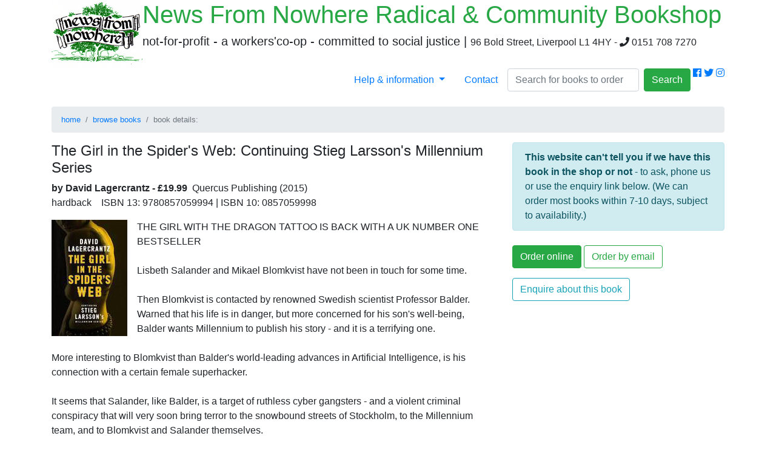

--- FILE ---
content_type: text/html; charset=UTF-8
request_url: https://www.newsfromnowhere.org.uk/books/DisplayBookInfo.php?ISBN=9780857059994
body_size: 18291
content:
<!DOCTYPE HTML>
 
<html lang='en'>

<head>

<title>The Girl in the Spider's Web: Continuing Stieg Larsson's Millennium Series by David Lagercrantz - News From Nowhere Radical &amp; Community Bookshop, Liverpool</title>

<meta name='description' content='Book Details: The Girl in the Spider's Web: Continuing Stieg Larsson's Millennium Series by David Lagercrantz'>

<meta name='author' content='News From Nowhere Co-operative Ltd'>
    
<meta charset='utf-8'>

<meta name'viewport' content='width=device-width, initial-scale=1'>

<meta name='twitter:card' content='summary'>

<meta name='twitter:title' content='The Girl in the Spider's Web: Continuing Stieg Larsson's Millennium Series by David Lagercrantz'>

<meta name='twitter:image' content='https://www.newsfromnowhere.org.uk/img/nfnlogo.png'>


<link rel='stylesheet' href='https://maxcdn.bootstrapcdn.com/bootstrap/4.3.1/css/bootstrap.min.css'>

<link rel='stylesheet' href='https://use.fontawesome.com/releases/v5.7.0/css/all.css' integrity='sha384-lZN37f5QGtY3VHgisS14W3ExzMWZxybE1SJSEsQp9S+oqd12jhcu+A56Ebc1zFSJ' crossorigin='anonymous'>
<script src='https://ajax.googleapis.com/ajax/libs/jquery/3.4.1/jquery.min.js'></script>

<script src='https://cdnjs.cloudflare.com/ajax/libs/popper.js/1.14.7/umd/popper.min.js'></script>

<script src='https://maxcdn.bootstrapcdn.com/bootstrap/4.3.1/js/bootstrap.min.js'></script>

<link rel='icon' href='/img/favicon.ico' type='image/ico' />

</head>


<body>


<div class='container'>

<a id='topofpage'></a>
<div class='modal' id='contact'>
			<div class='modal-dialog'>
				<div class='modal-content'>

					<div class='modal-header text-info'>
					<h4 class='modal-title'>Contact us</h4>
					<button type='button' class='close' data-dismiss='modal'>&times;</button>
					</div>
	
					<div class='modal-body'><h5 class='text-info'><i class='fas fa-home'></i> Our address</h5>
							<p>96 Bold Street, Liverpool L1 4HY
							</p>
						<h5 class='text-info'><i class='fas fa-phone'></i> Call us</h5>
							<p>0151 708 7270
							<br><small><em>We're open 10am till 5:30pm Monday to Saturday, and 11am till 4:30pm most Sundays</em></small></p><h5 class='text-info'><i class='fas fa-envelope'></i> Email us</h5><form class='was-validated' autocomplete='on' action='/email-contact.php' method='POST'>
<div class='form-group'>
							<label for='name'>Your name:</label>
							<input type='text' class='form-control' id='name' name='name' required>
							<div class='valid-feedback'></div> <div class='invalid-feedback'>Please fill out this field.</div>
							</div><div class='form-group'>
							<label for='email'>Your email address</label>
							<input type='email' class='form-control' id='email' name='email' required>
							<div class='valid-feedback'>Please check carefully that you have entered your email correctly</div> 
							<div class='invalid-feedback'>Please fill out this field.</div>
							</div><div class='form-group'>
							<label for='subject'>Subject - what is your message about?</label>
							<input type='text' class='form-control' id='subject' name='subject' required>
							<div class='valid-feedback'></div> 
							<div class='invalid-feedback'>Please fill out this field.</div>
							</div><div class='form-group'>
							<label for='ordernotes'>Your message:</label>
							<textarea class='form-control' rows='5' id='notes' name='message' required></textarea>
							<div class='valid-feedback'></div> 
							<div class='invalid-feedback'>Please fill out this field.</div>
							</div><input type='reset' class='btn btn-outline-secondary' value='Clear form'>
								<input type='submit' class='btn btn-info' value='Send message'></form>
</div><div class='modal-footer'>
						<button type='button' class='btn btn-danger' data-dismiss='modal'>Close</button>
						</div>
				</div>
			</div>
		</div> 


<script>
$(document).ready(function(){
  $('[data-toggle="tooltip"]').tooltip();   
});
</script>

<div class='row'>
  <div class='col'>
  <a href='/index.php'><img src='/img/nfnlogo.png' class='p-x-10 float-left' alt='Back to home page - News From Nowhere Radical & Community Bookshop'></a>
  <h1 class='text-success'>News From Nowhere Radical &amp; Community Bookshop</h1>
  <h5 class='mx-auto'>not-for-profit - a workers'co-op - committed to social justice | <small>96 Bold Street, Liverpool L1 4HY - <i class='fas fa-phone'></i> 0151 708 7270</small></h5>
  </div>
</div> <div class='row'>
  <div class='col'><nav>
  <ul class='nav nav-pills text-success justify-content-end'><li class='nav-item dropdown'>
      <a class='nav-link dropdown-toggle' href='#' id='navbardrop' data-toggle='dropdown'>
        Help &amp; information
      </a>
      <div class='dropdown-menu'>
			<a class='dropdown-item' href='/info/About.php'>About us</a>

			<a class='dropdown-item' href='/info/Hours-Location.php'>Opening hours &amp; location</a>

			<a class='dropdown-item' href='/info/OrderingInfo.php'>Ordering books from us</a>

			<a class='dropdown-item' href='/info/MailOrderInfo.php'>Mail order &amp; postage costs</a>

			<a class='dropdown-item' href='/info/LoyaltyOffers.php'>Loyalty offers <small>(in shop only)</small></a>

	
	</div> </li>
<li class='nav-item'> <a class='nav-link' data-toggle='modal' href='#contact'>Contact</a> </li><form class='form-inline' action='/BookSearch2019.php' method='post' target='_blank'>
    <input class='form-control mr-sm-2' name='Search' type='text' placeholder='Search for books to order'>
    <button class='btn btn-success' data-toggle='tooltip' title='Search our customer order website - millions of books we can order for you! (opens in new window)' type='submit'>Search</button>
  </form>&nbsp;<a href='http://www.facebook.com/newsfromnowherebookshop' title='link to our Facebook page'  target='_blank' class = 'fab fa-facebook'></a>
&nbsp;<a href='http://www.twitter.com/newsfromnowhere' title='link to our Twitter page'  target='_blank' class = 'fab fa-twitter'></a>
&nbsp;<a href='https://www.instagram.com/nfnbooks/' title='link to our Instagram page'  target='_blank'  class = 'fab fa-instagram'></a>
</ul> 
</nav><br>
</div>
</div> <div class='row'>
<div class='col-12'><ul class='breadcrumb small'>
  <li class='breadcrumb-item'><a href='/index.php'>home</a></li>
  <li class='breadcrumb-item'><a href='/books/index.php'>browse books</a></li>
  <li class='breadcrumb-item active'>book details:</li>
</ul> </div>
</div> 
<div class='row'>
<div class='col-8'><h4>The Girl in the Spider's Web: Continuing Stieg Larsson's Millennium Series</h4>

	 <p><strong>by David Lagercrantz - &pound;19.99</strong>&nbsp;&nbsp;Quercus Publishing (2015)<br>hardback &nbsp;&nbsp;
ISBN 13: 9780857059994 | ISBN 10: 0857059998</p><img src='/img/books/9780857059994.jpg' class='float-left pr-3' altCover of The Girl in the Spider's Web: Continuing Stieg Larsson's Millennium Series by David Lagercrantz'>
<p>THE GIRL WITH THE DRAGON TATTOO IS BACK WITH A UK NUMBER ONE BESTSELLER
<br>&nbsp;<br>
Lisbeth Salander and Mikael Blomkvist have not been in touch for some time.
<br>&nbsp;<br>
Then Blomkvist is contacted by renowned Swedish scientist Professor Balder. Warned that his life is in danger, but more concerned for his son's well-being, Balder wants Millennium to publish his story - and it is a terrifying one.<br>&nbsp;<br>

More interesting to Blomkvist than Balder's world-leading advances in Artificial Intelligence, is his connection with a certain female superhacker.<br>&nbsp;<br>

It seems that Salander, like Balder, is a target of ruthless cyber gangsters - and a violent criminal conspiracy that will very soon bring terror to the snowbound streets of Stockholm, to the Millennium team, and to Blomkvist and Salander themselves.</p><p class='small text-secondary'>(Price & availability last checked: November 2015) 
</p></div>
<div class='col-4'><div class='alert alert-info'>
<strong>This website can't tell you if we have this book in the shop or not</strong> - to ask, phone us or use the enquiry link below.
(We can order most books within 7-10 days, subject to availability.)</div><button type='button' class='btn btn-success my-2' role='button' data-toggle='modal' data-target='#orderonline9780857059994' data-keyboard='true'>Order online</button>&nbsp;<button type='button' class='btn btn-outline-success my-2' data-toggle='modal' data-target='#orderemail9780857059994' data-keyboard='true'>Order by email</button>&nbsp;<button type='button' class='btn btn-outline-info my-2' data-toggle='modal' data-target='#enquiryemail9780857059994' data-keyboard='true'>Enquire about this book</button><div class='modal' id='orderonline9780857059994'>
				<div class='modal-dialog'>
					<div class='modal-content'>

						<div class='modal-header text-success'>
						<h4 class='modal-title'>Ordering online</h4>
						<button type='button' class='close' data-dismiss='modal'>&times;</button>
						</div>
	
						<div class='modal-body'>
							<p class='lead'>The order button below will go to book's details on our customer order website - it will open in a new browser tab or window</p>
							<p><strong>But if the book details are not shown on the order website</strong>, please come back to this page and use the <em>Order by email</em> link instead, and tell us that the book was not shown on the order website - thank you</p>
						</div>

						<div class='modal-footer'>
						<a href='https://www.newsfromnowhere.co.uk/page/detail/?sf1=keyword&st1=9780857059994' class='btn btn-success' target='_blank'>Order <em>The Girl in the Spider's Web: Continuing Stieg Larsson's Millennium Series</em></a>
						<button type='button' class='btn btn-danger' data-dismiss='modal'>Close</button>
						</div>

					</div>
				</div>
			</div><div class='modal' id='orderemail9780857059994'>
				<div class='modal-dialog'>
					<div class='modal-content'>

						<div class='modal-header text-success'>
						<h4 class='modal-title'>Order by email</h4>
						<button type='button' class='close' data-dismiss='modal'>&times;</button>
						</div>
	
						<div class='modal-body'><form class='was-validated' autocomplete='on' action='email-bookorder.php' method='POST'>
<img src='/img/books/9780857059994.jpg' class='float-left p-2' width='100'>
							<h6>The Girl in the Spider's Web: Continuing Stieg Larsson's Millennium Series <small>- by David Lagercrantz</small></h6>
							<input type='hidden' id='ISBN' name='ISBN' value='9780857059994'>
							<input type='hidden' id='Title' name='Title' value='The Girl in the Spider's Web: Continuing Stieg Larsson's Millennium Series'>
							<input type='hidden' id='Author' name='Author' value='David Lagercrantz'><p class='small'>Please fill in the order form, &amp; we will reply as soon as we can to confirm your order &amp; tell you how long it will take.
							Choose between collection from our bookshop or mail-order, for which we charge postage at cost, at current Royal Mail rates</p><select name='ordertype'  class='custom-select' required>
										<option value ='' selected>Select type of order:</option>
										<option value='collect'>Collect &amp; pay in the shop - I live in or can visit Liverpool</option>
										<option value='mo-pbl'>Mail-order - send me a card payment link</option>
										<option value='mo-payother'>Mail-order - I will pay another way &amp; give details in the notes section</option>
								  </select><div class='form-group'>
								<label for='name'>Your name:</label>
								<input type='text' class='form-control' id='name' name='name' required>
								<div class='valid-feedback'></div> <div class='invalid-feedback'>Please fill out this field.</div>
								</div><div class='form-group'>
								<label for='email'>Your email address</label>
								<input type='email' class='form-control' id='email' name='email' required>
								<div class='valid-feedback'>Please check carefully that you have entered your email correctly</div> 
								<div class='invalid-feedback'>Please fill out this field.</div>
								</div><div class='form-group'>
								<label for='phone'>Your phone number <span class='small'>(required for order as back-up contact method)</span>:</label>
								<input type='tel' class='form-control' id='phone' name = 'phone' required>
								<div class='valid-feedback'>Please check carefully that you have entered your phone number correctly.</div> <div class='invalid-feedback'>Please fill out this field.</div>
								</div><div class='form-group'>
								<label for='ordernotes'>Notes <span class ='small'>(optional - for additional message or information about your order)</span>:</label>
								<textarea class='form-control' rows='5' id='notes' name='notes' placeholder='For mail order, enter your address here, and if in UK please tell us if you want your order sending by 1st class post or 2nd class post.'></textarea>
								</div><input type='reset' class='btn btn-outline-secondary' value='Clear form'>
								<input type='submit' class='btn btn-success' value='Send order email'></form>
</div>
<div class='modal-footer'>
						<button type='button' class='btn btn-danger' data-dismiss='modal'>Close</button>
						</div>
</div>
				</div>
			</div><div class='modal' id='enquiryemail9780857059994'>
				<div class='modal-dialog'>
					<div class='modal-content'>

						<div class='modal-header text-info'>
						<h4 class='modal-title'>Enquire about this book</h4>
						<button type='button' class='close' data-dismiss='modal'>&times;</button>
						</div>
	
						<div class='modal-body'><form class='was-validated' autocomplete='on' action='email-bookenquiry.php' method='POST'>
<img src='/img/books/9780857059994.jpg' class='float-right p-2' width='100'>
							<h5>The Girl in the Spider's Web: Continuing Stieg Larsson's Millennium Series</h5>
							<p>by David Lagercrantz</p>
							<br>
							<input type='hidden' id='ISBN' name='ISBN' value='9780857059994'>
							<input type='hidden' id='Title' name='Title' value='The Girl in the Spider's Web: Continuing Stieg Larsson's Millennium Series'>
							<input type='hidden' id='Author' name='Author' value='David Lagercrantz'><div class='form-group'>
								<label for='name'>Your name:</label>
								<input type='text' class='form-control' id='name' name='name' required>
								<div class='valid-feedback'></div> <div class='invalid-feedback'>Please fill out this field.</div>
								</div><div class='form-group'>
								<label for='email'>Your email address</label>
								<input type='email' class='form-control' id='email' name='email' required>
								<div class='valid-feedback'>Please check carefully that you have entered your email correctly</div> 
								<div class='invalid-feedback'>Please fill out this field.</div>
								</div><div class='form-group'>
								<label for='phone'>Your phone number <span class='small'>(optional)</span>:</label>
								<input type='tel' class='form-control' id='phone' name = 'phone'>
								</div><div class='form-group'>
								<label for='ordernotes'>Your message:</label>
								<textarea class='form-control' rows='5' id='notes' name='message' required></textarea>
								<div class='valid-feedback'></div> 
								<div class='invalid-feedback'>Please fill out this field.</div>
								</div><p><span class='small'>(optional)</span> If you are interested in ordering this book, would your order be for collection or mail-order?
							<select name='ordertype'  class='custom-select'>
										<option value ='' selected>Select type of order :</option>
										<option value='collect'>Collect from the shop - I live in or can visit Liverpool</option>
										<option value='mo'>Mail-order - send by post</option>
							</select>
							</p><input type='reset' class='btn btn-outline-secondary' value='Clear form'>
								<input type='submit' class='btn btn-info' value='Send enquiry email'></form>
</div><div class='modal-footer'>
						<button type='button' class='btn btn-danger' data-dismiss='modal'>Close</button>
						</div>

					</div>
				</div>
			</div><p class='small'><br>
</div>
</div> 

 <div class='row'>

  <div class='col'>

  
  <p class='small float-right'>&copy; News From Nowhere Co-operative Ltd IP24524R 2004-2026 |
	<a data-toggle='modal' href='#privacypolicy'  data-keyboard='true'>Privacy policy</a> | 

	<a data-toggle='modal' href='#contact'>Contact</a> | 

	<a href='#topofpage'>return to top of page</a></p>

	<div class='modal' id='privacypolicy'>
			<div class='modal-dialog'>
				<div class='modal-content'>
					<div class='modal-header text-info'>
						<h4 class='modal-title'>Privacy policy</h4>
						<button type='button' class='close' data-dismiss='modal'>&times;</button>
						</div>
					<div class='modal-body'>
					<p>News from Nowhere will not obtain personal information from other organisations, and will not share, pass on or sell personal information that we hold about individuals to anyone else.</p>
					<p>Whatever personal information you give us will only be used for the specific purpose stated - for example, for our customer order records or for our email newsletter.</p> 
					<p>You can ask us to delete the personal information we hold about you at any time.</p>
					<p>This website <em>www.newsfromnowhere.org.uk</em> uses session cookies for visitor statistics only - such as number of visitors to the website, which pages are most visited, types of browser used, search terms used to find our site, etc. 
					None of this information is personally identifiable.</p>
 
					<p><a href='http://www.newsfromnowhere.co.uk' targe='_blank'>Our customer order website - www.newsfromnowhere.co.uk</a> - uses cookies additionally to enable the functionality of its book search, ordering and checkout systems.</p>
					<p><a href='http://www.aboutcookies.org.uk/cookies' title='more information and explanation about website cookies'><small>('Cookies' are text files stored in your browser by a website, mostly used for purposes of functionality during your visit to the website)</small></a>
						</div>
					<div class='modal-footer'>
						<button type='button' class='btn btn-info' data-dismiss='modal'>Close</button>
						</div>
	  </div>

</div> 
</div> <!-- close container div --> 

</body>

</html>
